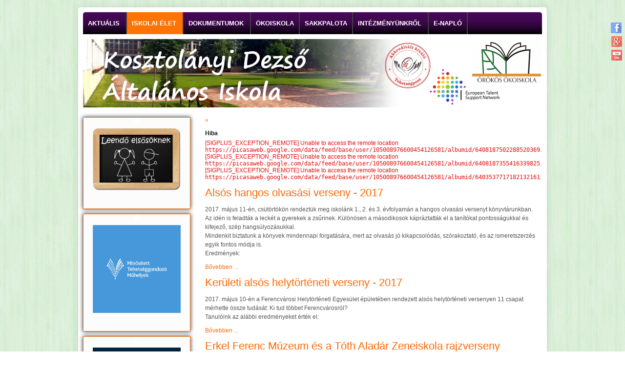

--- FILE ---
content_type: text/html; charset=utf-8
request_url: http://kdaltisk.hu/iskolai-elet/versenyek/versenyek-2016-2017?start=8
body_size: 8292
content:



<!DOCTYPE html>
<html xmlns="http://www.w3.org/1999/xhtml" xml:lang="hu-hu" lang="hu-hu" dir="ltr">
<head>
<base href="http://kdaltisk.hu/iskolai-elet/versenyek/versenyek-2016-2017" />
	<meta http-equiv="content-type" content="text/html; charset=utf-8" />
	<meta name="keywords" content="Kosztolányi,Dezső,Általános,Iskola, Vidámság,Háza,Alapítvány,Sakkpalota,Tehetségpont,Ökoiskola" />
	<meta name="description" content="Budapest 1091 Ifjúmunkás utca 1 Kosztolányi Dezső Általános Iskola Vidámság Háza Alapítvány" />
	<meta name="generator" content="Joomla! - Open Source Content Management" />
	<title>Kosztolányi Dezső Általános Iskola - Versenyek 2016 / 2017</title>
	<link href="/iskolai-elet/versenyek/versenyek-2016-2017?format=feed&amp;type=rss" rel="alternate" type="application/rss+xml" title="RSS 2.0" />
	<link href="/iskolai-elet/versenyek/versenyek-2016-2017?format=feed&amp;type=atom" rel="alternate" type="application/atom+xml" title="Atom 1.0" />
	<link href="/templates/ict_advanceddepictions_free/favicon.ico" rel="shortcut icon" type="image/vnd.microsoft.icon" />
	<link href="http://kdaltisk.hu/component/search/?Itemid=232&amp;format=opensearch" rel="search" title="Keresés Kosztolányi Dezső Általános Iskola" type="application/opensearchdescription+xml" />
	<link href="/templates/ict_advanceddepictions_free/css/superfish.css" rel="stylesheet" type="text/css" />
	<link href="/templates/ict_advanceddepictions_free/css/hor_nav.css" rel="stylesheet" type="text/css" />
	<link href="/templates/ict_advanceddepictions_free/css/flexslider.css" rel="stylesheet" type="text/css" />
	<link href="/templates/ict_advanceddepictions_free/css/typography.css" rel="stylesheet" type="text/css" />
	<link href="/templates/ict_advanceddepictions_free/css/template_css.css" rel="stylesheet" type="text/css" />
	<link href="/templates/ict_advanceddepictions_free/css/template_css2.css" rel="stylesheet" type="text/css" />
	<link href="/templates/ict_advanceddepictions_free/css//colors/default.css" rel="stylesheet" type="text/css" />
	<script type="application/json" class="joomla-script-options new">{"csrf.token":"fb262e0f9c8f0d6675f1b83eec14d490","system.paths":{"root":"","base":""}}</script>
	<script src="/media/system/js/mootools-core.js?73bc988f20b4191f467bdfe68804918a" type="text/javascript"></script>
	<script src="/media/system/js/core.js?73bc988f20b4191f467bdfe68804918a" type="text/javascript"></script>
	<script src="/media/system/js/mootools-more.js?73bc988f20b4191f467bdfe68804918a" type="text/javascript"></script>
	<script src="https://ajax.googleapis.com/ajax/libs/jquery/1.10.2/jquery.min.js" type="text/javascript"></script>
	<script src="/templates/ict_advanceddepictions_free/js/jquery_no_conflict.js" type="text/javascript"></script>
	<script src="/templates/ict_advanceddepictions_free/js/jquery.flexslider-min.js" type="text/javascript"></script>

<link rel="shortcut icon" href="/templates/ict_advanceddepictions_free/favicon.ico" />

<!-- GENERAL CSS -->
<style type="text/css">

/* SLIDESHOW HEIGHT */
.flexslider IMG
{
height: 10px;
}

/* HORIZONTAL NAVIGATION */
#hor_nav .deeper.parent UL LI A
{
border-top: 1px solid #062e00;
border-left: 1px solid #062e00;
border-right: 1px solid #062e00;
}
#hor_nav LI.active A
{
background-color: #ff7302 !important; 
color: #ffffff;
}
#hor_nav LI A:hover, #hor_nav LI:hover A, #hor_nav LI.sfHover A
{
color: #000000;
}
#hor_nav LI A
{
border-right: 2px solid #424242}
#hor_nav ul li A
{
color: #ffffff;
}
#hor_nav LI A:hover, #hor_nav LI:hover A, #hor_nav LI.sfHover A
{
background-color: #ff7302 !important;
}
#hor_nav LI LI A, #hor_nav LI LI.active A, #hor_nav LI LI A:hover
{
border-top: 1px solid #062e00;
border-right: 1px solid #062e00;
}
#hor_nav LI LI A, #hor_nav LI LI.active A, #hor_nav LI LI A:hover
{
color: #ffffff;
}

#hor_nav LI A
{
font-size: 13px;
}
#hor_nav
{
background-color: #ffffff !important; 
}
#hor_nav
{
background-image: url(/templates/ict_advanceddepictions_free/images/menu_img/nav_bg_default.png) !important;
}
#hor_nav
{
background-image: url(/templates/ict_advanceddepictions_free/images/menu_img/nav_bg_default.png) !important;
}
/* //NAVIGATION */


/* BODY */
BODY
{
font-size: 12px;
}
.body_bg
{
background-color: #ffffff !important; 
}
.body_bg
{
background-image: url(/templates/ict_advanceddepictions_free/images/backgrounds/body_bg_default.jpg) !important;
}
.body_bg
{
background-image: url(/images/light_green_bamboo_wallpaper_tileable.jpg) !important;
}

/* //BODY */

/* MODULE CLASS SUFFIX */
.module-body._color1
{
background-color: #ff6702 !important;
}
.module-body._color2
{
background-color: #ed145a !important;
}
.module-body._color3
{
background-color: #7b0046 !important;
}
.module-body._color4
{
background-color: #7b0046 !important;
}
.module-body._color5
{
background-color: #7b0046;
}
</style>

<!-- BODY REPEAT OPTIONS -->
<style type="text/css">
.body_bg
{
background: repeat;
}
</style>


<!-- //BODY REPEAT OPTIONS -->

<!-- STANDARD WEB FONTS -->
<style type="text/css">
BODY
{
font-family:Verdana, Geneva, sans-serif}
</style>
<!-- STANDARD WEB FONTS -->

<!-- CUSTOM CSS -->
<style type="text/css">
</style>
<!-- //CUSTOM CSS -->



<!-- copyright (c) atict.com  -->
<style type="text/css">
#wrapper
{
border-radius: 5px;
box-shadow: 0 0 1rem rgba(0,0,0,0.1);
}
#header, #header_inner
{
border-radius: 0px 0px 0px 0px;
}
.flexslider
{
border-radius: 0px;
}
#footer_outer, #footer
{
border-radius: 0px 0px 5px 5px;
}
#breadcrumbs_inner
{
border-radius: 0px;
box-shadow: 0 0 1rem rgba(0,0,0,0.0);
}
#hor_nav, #hor_nav_outer
{
border-radius: 5px 5px 0px 0px;
}
#hor_nav .active.first A
{
border-radius: 5px 0px 0px 0px;
}
#search .inputbox
{
border-radius: 0px;
}
.module-title
{
border-radius: 0px 0px 0px 0px;
}
.module-body
{
border-radius: 0px 0px 0px 0px;
box-shadow: 0 0 0.5rem #303030; 
}

</style>


<!-- NAV PARENT ITEMS TRANSITION -->
<!-- //MENU EFFECT -->
</head>
<body class="body_bg">

<div id="fb-root"></div>
<script>(function(d, s, id) {
  var js, fjs = d.getElementsByTagName(s)[0];
  if (d.getElementById(id)) return;
  js = d.createElement(s); js.id = id;
  js.src = "//connect.facebook.net/hu_HU/sdk.js#xfbml=1&version=v2.3";
  fjs.parentNode.insertBefore(js, fjs);
}(document, 'script', 'facebook-jssdk'));</script>

<div id="wrapper">

                                                                          <!-- load template -->


<div id="hor_nav_outer">
<div id="hor_nav">
 
<ul class="menu nav-pills">
<li class="item-108 deeper first parent"><a class="dropdown-toggle"href="/"  data-toggle="dropdown">Aktuális<b class="caret"></b></a><ul><li class="item-158 first"><a href="/aktualis/esemenynaptar" >Eseménynaptár</a></li><li class="item-110 last"><a href="/aktualis/etlap" >Étkezés</a></li></ul></li><li class="item-115 active deeper parent"><a class="dropdown-toggle"href="/iskolai-elet"  data-toggle="dropdown">Iskolai élet<b class="caret"></b></a><ul><li class="item-118 first"><a href="/iskolai-elet/esemenyek" >Események</a></li><li class="item-155"><a href="/iskolai-elet/szakkorok" >Szakkörök</a></li><li class="item-126 active deeper parent"><a href="/iskolai-elet/versenyek" >Versenyek</a><ul><li class="item-249 first"><a href="/iskolai-elet/versenyek/versenyek-2018-2019" >versenyek 2018-2019</a></li><li class="item-247"><a href="/iskolai-elet/versenyek/versenyek-2017-2018" >Versenyek 2017 / 2018</a></li><li class="item-232 current active"><a href="/iskolai-elet/versenyek/versenyek-2016-2017" >Versenyek 2016 / 2017</a></li><li class="item-218"><a href="/iskolai-elet/versenyek/versenyek-2015-2016" >Versenyek 2015 / 2016</a></li><li class="item-209 last"><a href="/iskolai-elet/versenyek/versenyek-2014-2015" >Versenyek 2014 / 2015</a></li></ul></li><li class="item-120"><a href="/iskolai-elet/dok" >Diákönkormányzat</a></li><li class="item-117 deeper parent"><a href="/iskolai-elet/taborok" >Táborok</a><ul><li class="item-202 first"><a href="/iskolai-elet/taborok/balatonlelle" >Balatonlelle</a></li><li class="item-203"><a href="/iskolai-elet/taborok/kincsesbanya" >Kincsesbánya</a></li><li class="item-204"><a href="/iskolai-elet/taborok/sitabor" >Sítábor</a></li><li class="item-205"><a href="/iskolai-elet/taborok/erdei-iskolak" >Erdei iskolák</a></li><li class="item-206"><a href="/iskolai-elet/taborok/blankenburg" >Blankenburg</a></li><li class="item-207 last"><a href="/iskolai-elet/taborok/visegrad" >Visegrád</a></li></ul></li><li class="item-119 deeper parent"><a href="/iskolai-elet/kepek-filmek" >Képek, filmek</a><ul><li class="item-250 first"><a href="/iskolai-elet/kepek-filmek/filmek" >Filmek</a></li><li class="item-248"><a href="/iskolai-elet/kepek-filmek/2018-2019-tanev-kepei" >2018 / 2019 tanév képei</a></li><li class="item-246"><a href="/iskolai-elet/kepek-filmek/2017-2018-tanev-kepei" >2017 / 2018 tanév képei</a></li><li class="item-230"><a href="/iskolai-elet/kepek-filmek/2016-2017-tanev-kepei" >2016 / 2017 tanév képei</a></li><li class="item-228"><a href="/iskolai-elet/kepek-filmek/2015-2016-tanev-kepei" >2015 / 2016 tanév képei</a></li><li class="item-229 last"><a href="/iskolai-elet/kepek-filmek/2014-2015-tanev-kepei" >2014 / 2015 tanév képei</a></li></ul></li><li class="item-221 last"><a href="/iskolai-elet/iskolaujsag" >Iskolaújság</a></li></ul></li><li class="item-116 deeper parent"><a class="dropdown-toggle"href="/dokumentumok"  data-toggle="dropdown">Dokumentumok<b class="caret"></b></a><ul><li class="item-121 first">	<a href="/doc/PedProg2025.pdf" target="_blank" >Pedagógiai program</a></li><li class="item-122">	<a href="/doc/SZMSZ-2025.pdf" target="_blank" >SzMSz</a></li><li class="item-123">	<a href="/doc/Hazirend2025.pdf" target="_blank" >Házirend</a></li><li class="item-124"><a href="/dokumentumok/kozzeteteli-lista" >Közzétételi lista</a></li><li class="item-219"><a href="/dokumentumok/volt-tanitvanyaink-kozepiskolai-eredmenyei" >Volt tanítványaink középiskolai eredményei</a></li><li class="item-252 last">	<a href="/doc/adatkezelesiszabalyzat.pdf" target="_blank" >Adatkezelési szabályzat</a></li></ul></li><li class="item-125"><a href="/okoiskola" >Ökoiskola</a></li><li class="item-137"><a href="/sakkpalota" >Sakkpalota</a></li><li class="item-127 deeper parent"><a class="dropdown-toggle"href="/intezmenyunkrol"  data-toggle="dropdown">Intézményünkről<b class="caret"></b></a><ul><li class="item-133 first"><a href="/intezmenyunkrol/tortenet" >Történet</a></li><li class="item-130"><a href="/intezmenyunkrol/tanarok" >Tanárok</a></li><li class="item-129"><a href="/intezmenyunkrol/emlekoldal" >Emlékoldal</a></li><li class="item-134"><a href="/intezmenyunkrol/tehetsegpont" >Tehetségpont</a></li><li class="item-135 deeper parent"><a href="/intezmenyunkrol/alapitvany" >Alapítvány</a><ul><li class="item-251 first last"><a href="/intezmenyunkrol/alapitvany/akapitvanyi-dokumentumok" >Akapítványi dokumentumok</a></li></ul></li><li class="item-224"><a href="/intezmenyunkrol/hitoktatas" >Hitoktatás</a></li><li class="item-210 last">	<a href="http://94.199.48.18/sziren_2299.htm" target="_blank" >Könyvtár - Online katalógus</a></li></ul></li><li class="item-240 last">	<a href="https://klik034938001.e-kreta.hu/" target="_blank" >E-napló</a></li></ul>
</div>
</div>


<div id="header">
<div id="header_inner">
<div>


</div>
<div class="clr"></div>
</div>
</div>

<div id="middle">

<div id="left_col" class="span3"><div class="module-body ">
<div class='article_anywhere'>





    
    
    
    
    
    
            <p><a title="Beiratkozás" href="/leendo-elsosoknek" rel="alternate"><img style="display: block; margin-left: auto; margin-right: auto;" src="/images/beiratkozas/leendoelsosoknek1.png" alt="Beiratkozás" width="180" /></a></p>
        </div></div><div class="module-body ">
<div class='article_anywhere'>





    
    
    
    
    
    
            <p><img style="display: block; margin-left: auto; margin-right: auto;" src="/images/2025/MTM2025.png" width="180" /></p>
        </div></div><div class="module-body ">
<div class='article_anywhere'>





    
    
    
    
    
    
            <p><a href="https://www.hipersuli.hu/" target="_blank" rel="noopener noreferrer"><img style="display: block; margin-left: auto; margin-right: auto;" src="/images/prosuli.jpg" width="180" /></a></p>
        </div></div><div class="module-body ">
<div class='article_anywhere'>





    
    
    
    
    
    
            <p><a title="Sakkpalota" href="/sakkpalota" rel="alternate"><img style="display: block; margin-left: auto; margin-right: auto;" src="/images/sakkpalota/sakkpalota_kri.jpg" width="120" /></a></p>
        </div></div><div class="module-body "><div class="module-title">Fenntartónk</div>
<div class='article_anywhere'>





    
    
    
    
    
    
            <p><a href="http://kk.gov.hu/delpest" target="_blank" rel="noopener noreferrer"><img src="/images/delpest_v.jpg" width="200" /></a></p>
<p><a href="http://kk.gov.hu/delpest" target="_blank" rel="noopener noreferrer">Dél-Pesti Tankerületi Központ</a><br />1212 Budapest, Béke tér 1.<br /><span id="cloakb2815bf9623fb4166a3bd54408cd2620">Ez az e-mail-cím a szpemrobotok elleni védelem alatt áll. Megtekintéséhez engedélyeznie kell a JavaScript használatát.</span><script type='text/javascript'>
				document.getElementById('cloakb2815bf9623fb4166a3bd54408cd2620').innerHTML = '';
				var prefix = '&#109;a' + 'i&#108;' + '&#116;o';
				var path = 'hr' + 'ef' + '=';
				var addyb2815bf9623fb4166a3bd54408cd2620 = 'd&#101;lp&#101;st' + '&#64;';
				addyb2815bf9623fb4166a3bd54408cd2620 = addyb2815bf9623fb4166a3bd54408cd2620 + 'kk' + '&#46;' + 'g&#111;v' + '&#46;' + 'h&#117;';
				var addy_textb2815bf9623fb4166a3bd54408cd2620 = 'd&#101;lp&#101;st' + '&#64;' + 'kk' + '&#46;' + 'g&#111;v' + '&#46;' + 'h&#117;';document.getElementById('cloakb2815bf9623fb4166a3bd54408cd2620').innerHTML += '<a class="moz-txt-link-abbreviated" ' + path + '\'' + prefix + ':' + addyb2815bf9623fb4166a3bd54408cd2620 + '\'>'+addy_textb2815bf9623fb4166a3bd54408cd2620+'<\/a>';
		</script><br /><a class="moz-txt-link-freetext" href="http://kk.gov.hu/delpest" target="_blank" rel="noopener noreferrer">http://kk.gov.hu/delpest</a></p>
        </div></div><div class="module-body "><div class="module-title">A legfrissebbek</div><ul class="latestnews mod-list">
	<li itemscope itemtype="https://schema.org/Article">
		<a href="/iskolai-elet/versenyek/52-versenyek-2025-2026/1335-iskolai-felsos-helyesirasi-verseny-2026" itemprop="url">
			<span itemprop="name">
				Iskolai felsős helyesírási verseny - 2026			</span>
		</a>
	</li>
	<li itemscope itemtype="https://schema.org/Article">
		<a href="/iskolai-elet/1334-havas-iskola" itemprop="url">
			<span itemprop="name">
				Havas iskola			</span>
		</a>
	</li>
	<li itemscope itemtype="https://schema.org/Article">
		<a href="/iskolai-elet/1333-szavazatokat-gyujtunk-a-2-b-nek" itemprop="url">
			<span itemprop="name">
				Szavazatokat gyűjtünk a 2.b-nek!			</span>
		</a>
	</li>
	<li itemscope itemtype="https://schema.org/Article">
		<a href="/iskolai-elet/esemenyek/51-esemenyek-2025-2026/1332-karacsonyi-musorunk-2025" itemprop="url">
			<span itemprop="name">
				Karácsonyi műsorunk - 2025			</span>
		</a>
	</li>
	<li itemscope itemtype="https://schema.org/Article">
		<a href="/iskolai-elet/1331-kellemes-unnepeket-kivanunk" itemprop="url">
			<span itemprop="name">
				Kellemes Ünnepeket Kívánunk!			</span>
		</a>
	</li>
	<li itemscope itemtype="https://schema.org/Article">
		<a href="/iskolai-elet/versenyek/52-versenyek-2025-2026/1330-lazar-ervin-meseillusztracios-palyazat" itemprop="url">
			<span itemprop="name">
				Lázár Ervin meseillusztrációs pályázat			</span>
		</a>
	</li>
	<li itemscope itemtype="https://schema.org/Article">
		<a href="/iskolai-elet/1329-boldog-karacsonyt-kivan-a-young-engineers-szakkor" itemprop="url">
			<span itemprop="name">
				Boldog Karacsonyt Kíván a Young Engineers szakkör!			</span>
		</a>
	</li>
	<li itemscope itemtype="https://schema.org/Article">
		<a href="/iskolai-elet/versenyek/52-versenyek-2025-2026/1328-oliver-eluszott-az-ermekkel" itemprop="url">
			<span itemprop="name">
				Olivér elúszott az érmekkel!			</span>
		</a>
	</li>
	<li itemscope itemtype="https://schema.org/Article">
		<a href="/iskolai-elet/esemenyek/51-esemenyek-2025-2026/1327-luca-nap-2025" itemprop="url">
			<span itemprop="name">
				Luca nap - 2025			</span>
		</a>
	</li>
	<li itemscope itemtype="https://schema.org/Article">
		<a href="/iskolai-elet/esemenyek/51-esemenyek-2025-2026/1326-luca-napi-mezeskalacs-delutan" itemprop="url">
			<span itemprop="name">
				Luca-napi mézeskalács-délután			</span>
		</a>
	</li>
</ul>
</div><div class="module-body "><div class="module-title">Étkezés</div>
<div class='article_anywhere'>





    
    
    
    
    
    
            <p><a title="Étlap" href="/aktualis/etlap" rel="alternate"><img style="display: block; margin-left: auto; margin-right: auto;" src="/images/etlap/Food_menu.png" alt="" width="120" /></a></p>
        </div></div><div class="module-body ">
<div class='article_anywhere'>





    
    
    
    
    
    
            <div class="fb-page" data-href="https://www.facebook.com/kdaltisk" data-width="180" data-small-header="false" data-adapt-container-width="true" data-hide-cover="false" data-show-facepile="true" data-show-posts="false">
<div class="fb-xfbml-parse-ignore">
<blockquote cite="https://www.facebook.com/kdaltisk"><a href="https://www.facebook.com/kdaltisk">Kosztolányi Dezső Általános Iskola</a></blockquote>
</div>
</div>
        </div></div></div>
<div id="content_col" class="span9"><div id="content_col_inner"><div id="system-message-container">
			<div id="system-message">
							<div class="alert alert-error">
										<a class="close" data-dismiss="alert">×</a>

											<h4 class="alert-heading">Hiba</h4>
						<div>
															<div class="alert-message">[SIGPLUS_EXCEPTION_REMOTE] Unable to access the remote location <code>https://picasaweb.google.com/data/feed/base/user/105008976600454126581/albumid/6408187502288520369</code>.</div>
															<div class="alert-message">[SIGPLUS_EXCEPTION_REMOTE] Unable to access the remote location <code>https://picasaweb.google.com/data/feed/base/user/105008976600454126581/albumid/6408187355416339825</code>.</div>
															<div class="alert-message">[SIGPLUS_EXCEPTION_REMOTE] Unable to access the remote location <code>https://picasaweb.google.com/data/feed/base/user/105008976600454126581/albumid/6403537717182132161</code>.</div>
													</div>
									</div>
					</div>
	</div>
<section class="blog">





<div class="items-row cols-1 row-0">
<article class="item column-1">
<div class="article-bg">


<h4 class="title blog-item-title">
<a href="/iskolai-elet/versenyek/versenyek-2016-2017/278-alsos-hangos-olvasasi-verseny-2017">
Alsós hangos olvasási verseny - 2017</a>
</h4>





















<p>2017. május 11-én, csütörtökön rendeztük meg iskolánk 1., 2. és 3. évfolyamán a hangos olvasási versenyt könyvtárunkban. Az idén is feladták a leckét a gyerekek a zsűrinek. Különösen a másodikosok kápráztatták el a tanítókat pontosságukkal és kifejező, szép hangsúlyozásukkal. <br />Mindenkit biztatunk a könyvek mindennapi forgatására, mert az olvasás jó kikapcsolódás, szórakoztató, és az ismeretszerzés egyik fontos módja is.<br />Eredmények:</p>


<a class="readmore" href="/iskolai-elet/versenyek/versenyek-2016-2017/278-alsos-hangos-olvasasi-verseny-2017">
Bővebben ...</a>



<div class="item-separator"></div>
</div>
</article>
<span class="row-separator"></span>
</div>

<div class="items-row cols-1 row-1">
<article class="item column-1">
<div class="article-bg">


<h4 class="title blog-item-title">
<a href="/iskolai-elet/versenyek/versenyek-2016-2017/277-keruleti-alsos-helytorteneti-verseny-2017">
Kerületi alsós helytörténeti verseny - 2017﻿</a>
</h4>





















<p>2017. május 10-én a Ferencvárosi Helytörténeti Egyesület épületében rendezett alsós helytörténeti versenyen 11 csapat mérhette össze tudását: Ki tud többet Ferencvárosról? <br />Tanulóink az alábbi eredményeket érték el:</p>


<a class="readmore" href="/iskolai-elet/versenyek/versenyek-2016-2017/277-keruleti-alsos-helytorteneti-verseny-2017">
Bővebben ...</a>



<div class="item-separator"></div>
</div>
</article>
<span class="row-separator"></span>
</div>

<div class="items-row cols-1 row-2">
<article class="item column-1">
<div class="article-bg">


<h4 class="title blog-item-title">
<a href="/iskolai-elet/versenyek/versenyek-2016-2017/274-erkel-ferenc-muzeum-es-a-toth-aladar-zeneiskola-rajzverseny">
Erkel Ferenc Múzeum és a Tóth Aladár Zeneiskola rajzverseny</a>
</h4>





















<p><a href="/images/2017/MEszter.jpg" target="_blank" rel="alternate"><img style="float: left; margin: 10px;" src="/images/2017/MEszter.jpg" width="150" /></a></p>
<p> </p>
<p> </p>
<p>Az Erkel Ferenc Múzeum és a Tóth Aladár Zeneiskola rajzversenyén alsó tagozatos tanulóink is részt vettek, közülük <strong>Masza Boglárka 3.</strong>, <strong>Pataki Dóra pedig 2.</strong> helyezést ért el, amihez szívből gratulálunk nekik és felkészítő tanáraiknak<a href="/images/2017/PDori.jpg" target="_blank" rel="alternate"><img style="margin: 10px; float: right;" src="/images/2017/PDori.jpg" width="150" /></a></p>
<p> </p>
<p> </p>
<p> </p>
<p> </p>
<p> </p>


<div class="item-separator"></div>
</div>
</article>
<span class="row-separator"></span>
</div>

<div class="items-row cols-1 row-3">
<article class="item column-1">
<div class="article-bg">


<h4 class="title blog-item-title">
<a href="/iskolai-elet/versenyek/versenyek-2016-2017/270-ferencvarosi-sakk-kupa-2017">
Ferencvárosi Sakk Kupa - 2017</a>
</h4>





















<p>2017 április 26-án (szerdán) egy órakor tartottuk meg iskolánkban a <span style="color: #339966;">FERENCVÁROSI SAKK KUPA</span>-t. A verseny nagyon sikeres volt, a kerület minden iskolája nevezett gyerekeket erre a nemes küzdelemre. Kemény harcok folytak a korcsoportok minden egyes helyezéséért és a Kosztolányi diákjai is szép eredményeket értek el:</p>
<ul>
<li><strong>Olgyay-Szabó Katalin a II. korcsoportos lányok között I. helyezett lett,</strong></li>
<li><strong>Olgyay-Szabó Attila az I. korcsoportban a fiúk között III. helyezést ért el,</strong></li>
<li><strong>Birtalan Zsolt a IV. korcsoportban a fiúk között szintén III. helyezésig jutott,</strong></li>
<li><strong><strong>Váraljai András a II. korcsoportban a fiúk között IV. helyezett lett.</strong></strong>

<a class="readmore" href="/iskolai-elet/versenyek/versenyek-2016-2017/270-ferencvarosi-sakk-kupa-2017">
Bővebben ...</a>



<div class="item-separator"></div>
</div>
</article>
<span class="row-separator"></span>
</div>






<div class="items-more">
<h3>További cikkeink...</h3>

<ol>

<li>
<a href="/iskolai-elet/versenyek/versenyek-2016-2017/268-nepdaleneklesi-verseny-zene-nelkul-mit-erek-en">
Népdaléneklési verseny "Zene nélkül mit érek én?"</a>
</li>
<li>
<a href="/iskolai-elet/versenyek/versenyek-2016-2017/266-kolteszet-napja-versillusztracios-palyazat-2017">
Költészet Napja, versillusztrációs pályázat 2017</a>
</li>
<li>
<a href="/iskolai-elet/versenyek/versenyek-2016-2017/265-kolteszet-napja-interaktiv-vetelkedo-2017">
Költészet Napja, interaktív vetélkedő 2017</a>
</li>
<li>
<a href="/iskolai-elet/versenyek/versenyek-2016-2017/263-alsos-komplex-magyar-verseny-2017">
Alsós komplex magyar verseny - 2017</a>
</li>
<li>
<a href="/iskolai-elet/versenyek/versenyek-2016-2017/261-budapesti-diakolimpia-mezei-futo-bajnoksag-2017">
Budapesti Diákolimpia mezei futó bajnokság 2017</a>
</li>
<li>
<a href="/iskolai-elet/versenyek/versenyek-2016-2017/257-keruleti-alsos-matematika-verseny-2017">
Kerületi alsós matematika verseny 2017</a>
</li>
</ol>
</div>






<div class="pagination"><span class="pagination"><span>&laquo;</span><a href="/iskolai-elet/versenyek/versenyek-2016-2017" title="Első">Első</a><a href="/iskolai-elet/versenyek/versenyek-2016-2017?start=4" title="Előző">Előző</a><strong><a href="/iskolai-elet/versenyek/versenyek-2016-2017" title="1">1</a></strong><strong><a href="/iskolai-elet/versenyek/versenyek-2016-2017?start=4" title="2">2</a></strong><strong><span>3</span></strong><strong><a href="/iskolai-elet/versenyek/versenyek-2016-2017?start=12" title="4">4</a></strong><strong><a href="/iskolai-elet/versenyek/versenyek-2016-2017?start=16" title="5">5</a></strong><strong><a href="/iskolai-elet/versenyek/versenyek-2016-2017?start=20" title="6">6</a></strong><strong><a href="/iskolai-elet/versenyek/versenyek-2016-2017?start=24" title="7">7</a></strong><strong><a href="/iskolai-elet/versenyek/versenyek-2016-2017?start=28" title="8">8</a></strong><strong><a href="/iskolai-elet/versenyek/versenyek-2016-2017?start=32" title="9">9</a></strong><strong><a href="/iskolai-elet/versenyek/versenyek-2016-2017?start=36" title="10">10</a></strong><a href="/iskolai-elet/versenyek/versenyek-2016-2017?start=12" title="Tovább">Tovább</a><a href="/iskolai-elet/versenyek/versenyek-2016-2017?start=36" title="Utolsó">Utolsó</a><span>&raquo;</span></span><p class="pagination-results">
3. oldal / 10</p>


</div>

</section>


</div></div>

<div class="clr"></div>

</div>


<div id="bottom">
<div id="bottom_inner">

<div id="bottom_right_hidden"></div>

<div id="bottom1" class="span6"><div class="module-body ">
<div class='article_anywhere'>





    
    
    
    
    
    
            <table style="margin-left: auto; margin-right: auto;">
<tbody>
<tr>
<td style="height: 272px; text-align: center; vertical-align: middle;"><a href="/intezmenyunkrol" rel="alternate"><img src="/images/dezso/dezso_atl.png" alt="" height="250" /></a> </td>
<td style="height: 250px; text-align: left; vertical-align: top;">  </td>
<td style="height: 250px; text-align: center; vertical-align: top;"> 
<p style="text-align: left;"><span style="color: #ff6600; font-size: 22px;">Budapest IX. Kerületi<br />Kosztolányi Dezső Általános Iskola</span></p>
<p style="text-align: left;">1091 Budapest, Ifjúmunkás utca 1.</p>
<p style="text-align: left;">Tel: +36 (1) 282 6484<br />Mobil: +36 (30) 259 1512<br />E-mail: <span id="cloak0ec6da52f78710fedbd5c27d62bfdad5">Ez az e-mail-cím a szpemrobotok elleni védelem alatt áll. Megtekintéséhez engedélyeznie kell a JavaScript használatát.</span><script type='text/javascript'>
				document.getElementById('cloak0ec6da52f78710fedbd5c27d62bfdad5').innerHTML = '';
				var prefix = '&#109;a' + 'i&#108;' + '&#116;o';
				var path = 'hr' + 'ef' + '=';
				var addy0ec6da52f78710fedbd5c27d62bfdad5 = 'k&#111;szt&#111;l&#97;ny&#105;' + '&#64;';
				addy0ec6da52f78710fedbd5c27d62bfdad5 = addy0ec6da52f78710fedbd5c27d62bfdad5 + 'kd&#97;lt&#105;sk' + '&#46;' + 'h&#117;';
				var addy_text0ec6da52f78710fedbd5c27d62bfdad5 = 'k&#111;szt&#111;l&#97;ny&#105;' + '&#64;' + 'kd&#97;lt&#105;sk' + '&#46;' + 'h&#117;';document.getElementById('cloak0ec6da52f78710fedbd5c27d62bfdad5').innerHTML += '<a ' + path + '\'' + prefix + ':' + addy0ec6da52f78710fedbd5c27d62bfdad5 + '\'>'+addy_text0ec6da52f78710fedbd5c27d62bfdad5+'<\/a>';
		</script></p>
<p style="text-align: left;">Nyitvatartás: 6:00 - 19:30</p>
<p style="text-align: left;">A Vidámság Háza alapítvány adószáma: 19701565-1-43</p>
</td>
</tr>
</tbody>
</table>
        </div></div></div>
<div id="bottom4" class="span6"><div class="module-body ">
<div class='article_anywhere'>





    
    
    
    
    
    
            <table style="margin-left: auto; margin-right: auto;">
<tbody>
<tr>
<td style="height: 272px; text-align: center; vertical-align: top;">
<p><br /><iframe style="border: 0;" src="https://www.google.com/maps/embed?pb=!1m18!1m12!1m3!1d2697.164590070543!2d19.109215!3d47.467222!2m3!1f0!2f0!3f0!3m2!1i1024!2i768!4f13.1!3m3!1m2!1s0x4741dd2995cd15ab%3A0xed9cb35113b03e54!2zSWZqw7ptdW5rw6FzIHUuIDEsIEJ1ZGFwZXN0LCAxMDkx!5e0!3m2!1shu!2shu!4v1434399450992" width="400" height="250" frameborder="0"></iframe></p>
</td>
</tr>
</tbody>
</table>
        </div></div></div>
<div class="clr"></div>

</div>
</div>










<div id="footer_outer">
<div id="footer">

<form action="/iskolai-elet/versenyek/versenyek-2016-2017" method="post">
	<div class="search">
		<input name="searchword" id="mod-search-searchword" maxlength="200"  class="inputbox" type="text" size="20" value="Keresés..."  onblur="if (this.value=='') this.value='Keresés...';" onfocus="if (this.value=='Keresés...') this.value='';" /><input type="submit" value="Keresés" class="search_button" onclick="this.form.searchword.focus();"/>	<input type="hidden" name="task" value="search" />
	<input type="hidden" name="option" value="com_search" />
	<input type="hidden" name="Itemid" value="232" />
	</div>
</form>

  <p></p>  
(C) Kosztolányi Dezső Általános Iskola  -  Minden jog fenntartva!<p>Készítette: <a href="http://www.ivemex.hu" target="_blank">Ivemex Kft.</a></p>
<p class="copyright_2"><a href="http://www.atict.com">designed from atict.com</a></p>

</div>
</div>
</div>
<div id="fb-root"></div>
<script>(function(d, s, id) {
  var js, fjs = d.getElementsByTagName(s)[0];
  if (d.getElementById(id)) return;
  js = d.createElement(s); js.id = id;
  js.src = 'https://connect.facebook.net/hu_HU/sdk.js#xfbml=1&version=v3.2';
  fjs.parentNode.insertBefore(js, fjs);
}(document, 'script', 'facebook-jssdk'));</script>
                                                                         <!-- //load template-->



<div id="social_bm_outer">
<ul id="social_bm_nav">

<li class="item_facebook"><a href="https://www.facebook.com/kdaltisk" title="Facebook" target="_blank"></a></li>

<li class="item_google"><a href="https://plus.google.com/u/0/105008976600454126581/posts" title="Google" target="_blank"></a></li>



<li class="item_blogger"><a href="https://www.youtube.com/channel/UCVEDBocrQsgxWfvuLzt0pmQ" title="Youtube" target="_blank"></a></li>



</ul>
<div class="clearfix"></div>
</body>
</html>



--- FILE ---
content_type: text/css
request_url: http://kdaltisk.hu/templates/ict_advanceddepictions_free/css/flexslider.css
body_size: 1196
content:
/*Browser Resets*/
.flex-container A:active, .flexslider A:active, .flex-container A:focus, .flexslider A:focus
{
	outline: none;
}
.slides, .flex-control-nav, .flex-direction-nav
{
	margin: 0;
	padding: 0;
	list-style: none;
}
/*FlexSlider Necessary Styles*/
.flexslider
{
	margin: 0;
	padding: 0;
}
.flexslider .slides > LI
{
	display: none;
	position: relative;
}
/*Hide the slides before the JS is loaded. Avoids image jumping*/
.flexslider .slides IMG
{
	width: 100%;
	display: block;
}
.flex-pauseplay SPAN
{
	text-transform: capitalize;
}
/*Clearfix for the .slides element*/
.slides:after
{
	content: ".";
	display: block;
	clear: both;
	visibility: hidden;
	line-height: 0;
	height: 0;
}
HTML[xmlns] .slides
{
	display: block;
}
* HTML .slides
{
	height: 1%;
}
/*NO JAVASCRIPT FALLBACK*/
.no-js .slides > LI:first-child
{
	display: block;
}
/*FlexSlider Default Theme*/
.flexslider
{
	margin: 0;
	background: #FFF;
	border: none;
	position: relative;
	zoom: 1;
	border: none;
	padding: 0px;
}
.flex-viewport
{
	max-height: 2000px;
	-webkit-transition: all 1s ease;
	-moz-transition: all 1s ease;
	transition: all 1s ease;
}
.loading .flex-viewport
{
	max-height: 300px;
}
.flexslider .slides
{
	zoom: 1;
}
/*Direction Nav*/
.flex-direction-nav
{
	=height: 0;
}
.flex-direction-nav A
{
	width: 40px;
	height: 80px;
	margin: -40px 0 0;
	display: block;
	background: url(../images/slideshow/bg_direction_nav.png) no-repeat 0 0;
	position: absolute;
	top: 50%;
	z-index: 10;
	cursor: pointer;
	text-indent: -9999px;
	opacity: 1;
	-webkit-transition: all .3s ease;
}
.flex-direction-nav .flex-next
{
	background-position: 100% 0;
	right: 0px;
}
.flex-direction-nav .flex-prev
{
	left: 0px;
}
.flexslider:hover .flex-next
{
	opacity: 1;
	right: 0px;
}
.flexslider:hover .flex-prev
{
	opacity: 1;
	left: 0px;
}
.flexslider:hover .flex-next:hover, .flexslider:hover .flex-prev:hover
{
	opacity: 1;
}
.flex-direction-nav .flex-disabled
{
	opacity: 0.3 !important;
	filter: alpha(opacity=30);
	cursor: default;
}
/*Control Nav*/
.flex-control-nav
{
	width: 100%;
	position: absolute;
	bottom: 5px;
	text-align: center;
}
.flex-control-nav LI
{
	margin: 0 6px;
	display: inline-block;
	zoom: 1;
	=display: inline;
}
.flex-control-paging LI A
{
	width: 11px;
	height: 11px;
	display: block;
	background: #FFF;
	border: 1px solid #666666;
	cursor: pointer;
	text-indent: -9999px;
	border-radius: 20px;
}
.flex-control-paging LI A:hover
{
	background-color: #666666;
}
.flex-control-paging LI A.flex-active
{
	background-color: #666666;
	cursor: default;
}
.flex-control-thumbs
{
	margin: 5px 0 0;
	position: static;
	overflow: hidden;
}
.flex-control-thumbs LI
{
	width: 25%;
	float: left;
	margin: 0;
}
.flex-control-thumbs IMG
{
	width: 100%;
	display: block;
	opacity: 0.7;
	cursor: pointer;
}
.flex-control-thumbs IMG:hover
{
	opacity: 1;
}
.flex-control-thumbs .flex-active
{
	opacity: 1;
	cursor: default;
}
@media screen and (max-width: 860px)
{
	.flex-direction-nav .flex-prev
	{
		opacity: 1;
		left: 0px;
	}
	.flex-direction-nav .flex-next
	{
		opacity: 1;
		right: 0px;
	}
}
.flex-caption H1, .flex-caption H2, .flex-caption H3, .flex-caption H4, .flex-caption H5, .flex-caption H6
{
	color: #FFF;
	margin: 0;
}
.flex-caption
{
	color: #999999;
	max-width: 400px;
	position: absolute;
	bottom: 40px;
	left: 50%;
	margin-left: -200px;
	font-size: 150%;
	font-weight: bold;
	background-color: rgba(0, 0, 0, 0.7);
}
.flex-caption A
{
	color: #FFF;
}
.flex-caption SPAN
{
	padding: 10px;
	margin: 0;
	display: block;
}
@media screen and (max-width: 560px)
{
	.flex-caption
	{
		display: none !important;
	}
}


--- FILE ---
content_type: text/css
request_url: http://kdaltisk.hu/templates/ict_advanceddepictions_free/css/typography.css
body_size: 721
content:
P
{
	line-height: 18px;
}
.componentheading, H1
{
	font-size: 22pt;
	line-height: 24px;
}
H2
{
	font-size: 18px;
	line-height: 24px;
}
H3
{
	font-size: 16px;
}
H4
{
	font-size: 14px;
}
H5, H6
{
	font-weight: bold;
	font-size: 12px;
}
H1, H2, H3, H4, H5, H6, .componentheading
{
	font-weight: normal;
	margin: 5px 0 10px;
	color: #1B1B1B;
}
H1, H2, H3
{
	line-height: 150%;
}
BLOCKQUOTE
{
	border: none;
	padding: 0;
}
BLOCKQUOTE P
{
	font-size: 13px;
	font-family: Arial;
	font-style: italic;
}
.text-drop-cap::first-letter
{
	float: left;
	font-size: 36px;
	font-weight: bold;
	line-height: 20px;
	margin: 8px 5px 0 0;
	text-transform: uppercase;
	color: #7E7E7E;
}
/*Table*/
.table-heading TBODY TR:first-child TD, .table-heading TBODY TR:first-child TH
{
	background-color: #E2E2E2;
}
.table-striped TBODY TR:nth-child(2n+1) TD, .table-striped TBODY TR:nth-child(2n+1) TH
{
	background-color: #E2E2E2;
}
.table-striped TBODY TR:nth-child(2n) TD, .table-striped TBODY TR:nth-child(2n) TH
{
	background-color: #F0F0F0;
}
.table TBODY TR:hover TD, .table TBODY TR:hover TH
{
	background-color: #C8C8C8;
}
.box-content
{
	margin: 10px 0 15px;
	padding: 20px;
	border: 1px solid #C6C6C6;
}
.box-note
{
	margin: 10px 0 15px;
	padding: 20px;
	background: #EFEFEF;
	border: 1px solid #C6C6C6;
}
.box-info, .box-download, .box-hint
{
	min-height: 22px;
	padding: 8px 8px 8px 28px;
	line-height: 24px;
	margin: 5px 15px;
}
.box-info
{
	background: url("../images/icons/typo/info.png") no-repeat 2px center;
}
.box-download
{
	background: url("../images/icons/typo/download.png") no-repeat 2px center;
}
.box-hint
{
	background: url("../images/icons/typo/star.png") no-repeat 2px center;
}
.the-arrow > LI, .the-check > LI, .the-dot > LI, .the-plus > LI
{
	padding: 3px 0 0 20px;
	background-image: url("../images/icons/typo/list-style.png");
	background-repeat: no-repeat;
	list-style: none;
}
.the-arrow > LI
{
	background-position: -16px -49px;
}
.the-check > LI
{
	background-position: 0px -70px;
}
.the-dot > LI
{
	background-position: -25px -32px;
}
.the-plus > LI
{
	background-position: -41px -16px;
}


--- FILE ---
content_type: text/css
request_url: http://kdaltisk.hu/templates/ict_advanceddepictions_free/css/template_css.css
body_size: 2359
content:
/*GENERAL*/
HTML, BODY, DIV, TR, TH, TD, TABLE, H1, H2, H3, H4, H5, H6, FIELDSET, FORM, LABEL, SPAN, UL, LI, TBODY, FONT, IMG, APPLET, OBJECT, IFRAME, BLOCKQUOTE, PRE, A, ABBR, ACRONYM, ADDRESS, BIG, CITE, CODE, DEL, DFN, INS, KBD, Q, S, SAMP, SMALL, STRIKE, SUB, SUP, TT, VAR, CENTER, DL, DT, DD, LEGEND, CAPTION, TFOOT, THEAD
{
	background: transparent;
	border: 0;
	font-size: inherit;
	font-style: inherit;
	font-weight: inherit;
	margin: 0;
	padding: 0;
	outline: 0;
	vertical-align: baseline;
}
HTML
{
	height: 100%;
}
BODY
{
	color: #555;
	font-size: 12px;
	padding-top: 15px;
	padding-bottom: 15px;
}
.body_bg
{
}
/*CONTENT STYLE*/
H1 A, H2 A, H3 A, H4 A, H5 A, H6 A
{
	font-size: 22px;
	font-weight: normal;
}
A
{
	color: #3B7BB9;
	text-decoration: none;
	font-weight: inherit;
	text-decoration: inherit;
}
A:hover
{
	text-decoration: underline;
}
UL
{
	margin: 1em;
}
.clr
{
	clear: both;
	font-size: 0;
}
.article_row
{
	overflow: hidden;
	margin: 0 -10px 15px;
}
P.buttonheading
{
	position: absolute;
	top: 2px;
	right: 10px;
	margin: 0;
}
.buttonheading .icon
{
	display: block;
	width: 16px;
	height: 16px;
	float: left;
	margin-left: 5px;
}
.buttonheading .pdf
{
}
.buttonheading .print
{
}
.buttonheading .email
{
}
.iteminfo
{
	font-size: 9px !important;
	overflow: hidden;
	border-bottom: 1px solid #DEDEDE;
	margin-bottom: 20px;
	display: block;
	margin-top: -10px;
	width: 100%;
}
.modifydate, .createdby, .createdate
{
	display: block;
}
.createdby
{
	font-weight: bold;
}
A.readon, A.readon2
{
	display: block;
	margin-top: 15px;
	font-style: italic;
}
A.readon2
{
	display: block;
	float: right;
	color: #FFF;
	font-weight: bold;
	line-height: 20px;
}
A.readon2 SPAN
{
	display: block;
	margin-right: 10px;
	height: 21px;
	float: left;
	padding: 0 5px 0 15px;
}
#breadcrumbs_outer
{
	background-color: #FFFFFF;
	padding: 0px;
	line-height: 14px;
	padding-left: 10px;
	padding-right: 10px;
}
#breadcrumbs_inner
{
	font-weight: bold;
	padding: 12px 10px 14px 14px;
	background-image: url(../images/backgrounds/breadcrumbs_bg_default.png);
	background-repeat: repeat-x;
	background-position: left top;
	border: 0px;
}
.breadcrumbs
{
	margin-left: -5px;
	text-transform: uppercase;
	font-weight: normal;
	color: #FFFFFF;
}
#breadcrumbs_outer A
{
	color: #FFFFFF;
}
.breadcrumbs-pad
{
	padding: 0 1px;
}
.banneritem_text
{
	margin-bottom: 10px;
}
#modlgn_username, #modlgn_passwd
{
	border: 1px solid #CCC;
	padding: 3px;
}
.pagination SPAN, .pagination A
{
	margin-right: 5px;
}
.item-page, .category-list
{
	position: relative;
}
.category-list .hasTip
{
	position: absolute;
	right: 19px;
	top: 2px;
}
.category-list .actions .hasTip
{
	position: static;
}
.item-page FIELDSET
{
	margin-bottom: 3em;
}
.mceEditor
{
	display: block;
	margin: 1em 0;
}
.button2-left
{
	float: left;
	margin-right: 1em;
}
.pagenav
{
	text-align: center;
}
.leading
{
	margin-left: 1%;
}
/*BLOG COLS*/
.blog-featured .cols-3 .item
{
	display: inline-block;
	width: 31%;
	vertical-align: top;
}
.blog-featured .cols-3 .item:nth-child(2n+1)
{
	margin-right: 1%;
	margin-left: 1%;
}
/*//BLOG COLS*/
.readmore, .article-count, TABLE.category TH, .pagenavcounter
{
	font-style: normal;
}
TABLE.category TD, TABLE.category TH
{
	padding-right: 20px;
}
TABLE.category TH A
{
	font-weight: normal;
}
.image-left, IMG[align="left"]
{
	float: left;
	margin-right: 10px;
}
.article-count
{
	padding-bottom: 1em;
}
.article-count DT, .article-count DD, .contact-address ADDRESS, #form-login-remember LABEL
{
	display: inline;
}
TABLE.category TH A IMG
{
	margin-left: 5px;
}
.login-fields, .display-limit, .reset, FORM DD
{
	margin-bottom: 10px;
}
.login-fields LABEL, .item-page LABEL
{
	display: block;
}
LEGEND
{
	padding-bottom: 1em;
}
.sectiontableheader
{
	font-weight: bold;
	line-height: 25px;
	text-align: left;
}
TR.sectiontableentry0 TD, TR.sectiontableentry1 TD, TR.sectiontableentry2 TD, TD.sectiontableentry0, TD.sectiontableentry1, TD.sectiontableentry2
{
	text-align: left;
	padding: 0 4px;
	vertical-align: middle;
	border-top: 1px solid #DDD;
	line-height: 30px;
}
SPAN.attention
{
	display: block;
	margin: 15px 0;
	padding: 8px 10px;
	background: #FFF3A3;
	border: 1px solid #E7BD72;
	color: #B79000;
}
/*MODULES*/
.module-title
{
	font-size: 12px;
	font-weight: bold;
	margin: 0;
	padding: 7px 15px 5px 0px;
	color: #333333;
	text-transform: uppercase;
	background-image: url(../images/backgrounds/module_h3_bg_default.png);
	border-bottom: 1px solid #FFFFFF;
	line-height: 25px;
}
.module-body
{
	padding: 10px 15px 25px;
	border-bottom: 0px;
	margin-bottom: 10px;
	background-color: #FCFCFC;
	border: 1px solid #FF7302;
	background-image: url(../images/backgrounds/module_bg_default.png);
	background-position: center top;
	background-repeat: no-repeat;
}
.module-body A
{
	text-decoration: underline;
}
.module-body A:hover
{
	text-decoration: none;
}
/*MODULE CLASS SUFFIX*/
.module-body._color1, .module-body._color2, .module-body._color3, .module-body._color4, .module-body._color5
{
	color: #FFFFFF;
	background-image: none;
}
.module-body._color1 .module-title, .module-body._color2 .module-title, .module-body._color3 .module-title, .module-body._color4 .module-title, .module-body._color5 .module-title
{
	color: #FFFFFF;
}
.module-body._color1 A, .module-body._color2 A, .module-body._color3 A, .module-body._color4 A, .module-body._color5
{
	color: #FFFFFF;
	text-decoration: underline;
}
.module-body._color1 A:hover, .module-body._color2 A:hover, .module-body._color3 A:hover, .module-body._color4 A:hover, .module-body._color5
{
	text-decoration: none;
}
.module-body._color1
{
}
.module-body._color2
{
}
.module-body._color3
{
}
.module-body._color4
{
}
.module-body._color5
{
}
/*FOOTER*/
#footer_outer
{
	padding: 0px;
	color: #666666;
	background-color: #010101;
}
#footer
{
	background-image: url(../images/backgrounds/footer_bg_default.png);
	background-position: left top;
	text-align: center;
	font-size: 11px;
	background-color: transparent;
	min-height: 75px;
	padding-top: 10px;
	padding-bottom: 10px;
	background-repeat: repeat-x;
	color: #FFFFFF;
}
#footer UL
{
	margin: 0;
}
#footer LI
{
	list-style: none;
	float: left;
	padding-right: 20px;
	font-weight: bold;
}
#footer A
{
	color: #545454;
	text-decoration: underline;
}
#footer A:hover
{
	text-decoration: none;
}
#footer_outer .module-body
{
	background-color: transparent;
}
#footer_outer .module-title
{
	padding-left: 12px;
}
.copyright_2
{
	font-size: 11px;
}
/*ERROR MESSAGE*/
#system-message
{
	color: #E70909;
}
/*SOCIAL MEDIA*/
#social_bm_outer
{
	position: fixed;
	top: 60px;
	right: 0;
	width: 30px;
	margin: -19px 0 0;
	z-index: 9999999;
	/*[empty]height:;*/
}
UL#social_bm_nav
{
	background-image: none;
	background-repeat: repeat;
	background-position: left top;
	float: right;
	margin: 0;
	padding: 4px 3px 5px 4px;
	top: 0;
	right: 0;
	list-style: none;
	height: 23px;
}
UL#social_bm_nav LI
{
	background: transparent;
	float: right;
	line-height: 23px;
	padding: 0 0 5px;
}
UL#social_bm_nav LI A
{
	background-image: url(../images/social_media/social_bm.png) !important;
	background-repeat: no-repeat;
	overflow: hidden;
	margin-right: 3px;
	display: block;
	width: 23px;
	height: 23px;
}
UL#social_bm_nav .item_rssfeed A
{
	background-position: 0 0;
}
UL#social_bm_nav .item_rssfeed A:hover
{
	background-position: 0 -24px;
}
UL#social_bm_nav .item_twitter A
{
	background-position: -27px 0px;
}
UL#social_bm_nav .item_twitter A:hover
{
	background-position: -27px -24px;
}
UL#social_bm_nav .item_facebook A
{
	background-position: -54px 0;
}
UL#social_bm_nav .item_facebook A:hover
{
	background-position: -54px -24px;
}
UL#social_bm_nav .item_myspace A
{
	background-position: -80px 0;
}
UL#social_bm_nav .item_myspace A:hover
{
	background-position: -80px -24px;
}
UL#social_bm_nav .item_blogger A
{
	background-position: -106px 0;
}
UL#social_bm_nav .item_blogger A:hover
{
	background-position: -106px -24px;
}
UL#social_bm_nav .item_stumble A
{
	background-position: -132px 0;
}
UL#social_bm_nav .item_stumble A:hover
{
	background-position: -132px -24px;
}
UL#social_bm_nav .item_google A
{
	background-position: -158px 0;
}
UL#social_bm_nav .item_google A:hover
{
	background-position: -158px -24px;
}
UL#social_bm_nav .item_flickr A
{
	background-position: -184px 0;
}
UL#social_bm_nav .item_flickr A:hover
{
	background-position: -184px -24px;
}
UL#social_bm_nav .item_linkedin A
{
	background-position: -210px 0;
}
UL#social_bm_nav .item_linkedin A:hover
{
	background-position: -210px -24px;
}


--- FILE ---
content_type: text/css
request_url: http://kdaltisk.hu/templates/ict_advanceddepictions_free/css//colors/default.css
body_size: 71
content:
A
{
	color: #FF6702;
}
.module-body A
{
	color: #FF6702;
}
.site-title
{
	color: #FF6702;
}
